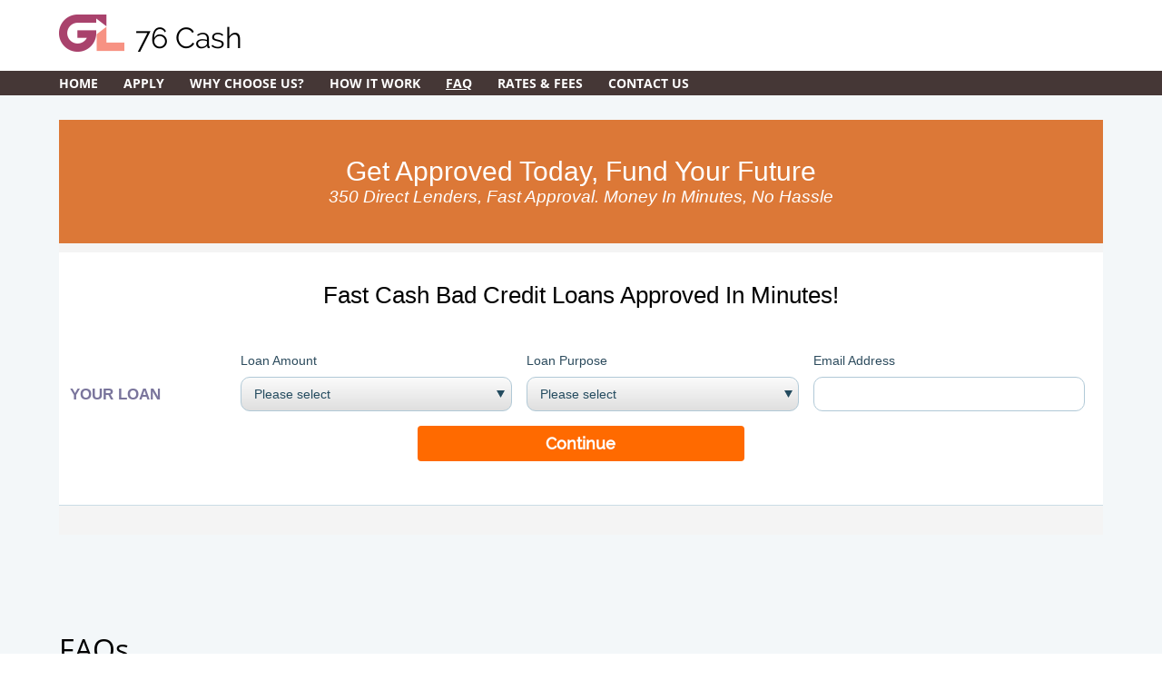

--- FILE ---
content_type: text/html; charset=UTF-8
request_url: https://76cashapps.com/faq.php
body_size: 6553
content:
<!DOCTYPE html>
<html lang="en">
  <head>
  <meta http-equiv="Content-Type" content="text/html; charset=utf-8">
  <meta name="viewport" content="width=device-width, initial-scale=1.0, maximum-scale=2.0">
  <link rel="icon" type="image/png" href="./3/images/favicon.png">
  <link href="./3/css/index.css" rel="stylesheet">
  <title>76 cash, FAQs</title>
<meta name="description" content="76 cash. FAQs. Good & Bad Credit Offers. Safe & Secure Fast 2 Minute Form. Safe & Secure Fast 2 Minute Form. Get Approved & Funded Quickly. Instant Acceptance, Payday Loans from Top Lenders." />
<link rel="canonical" href="https://76cashapps.com/faq.php" />
<meta property="og:locale" content="en_US" />
<meta property="og:site_name" content="76 cash - 76 cash. FAQs. Good & Bad Credit Offers. Safe & Secure Fast 2 Minute Form. Safe & Secure Fast 2 Minute Form. Get Approved & Funded Quickly. Instant Acceptance, Payday Loans from Top Lenders." />
<meta property="og:type" content="article" />
<meta property="og:title" content="76 cash, FAQs" />
<meta property="og:description" content="76 cash. FAQs. Good & Bad Credit Offers. Safe & Secure Fast 2 Minute Form. Safe & Secure Fast 2 Minute Form. Get Approved & Funded Quickly. Instant Acceptance, Payday Loans from Top Lenders." />
<meta property="og:url" content="https://76cashapps.com/" />
<meta name="twitter:card" content="summary_large_image" />
<meta name="twitter:title" content="76 cash, FAQs" />
<meta name="twitter:description" content="76 cash. FAQs. Good & Bad Credit Offers. Safe & Secure Fast 2 Minute Form. Safe & Secure Fast 2 Minute Form. Get Approved & Funded Quickly. Instant Acceptance, Payday Loans from Top Lenders." />  </head>
<body>
<script>
function getGetParam(val) {
  var result = "",
  tmp = [];
  var items = location.search.substr(1).split("&");
  for (var index = 0; index < items.length; index++) {
    tmp = items[index].split("=");
    if (tmp[0] === val) result = decodeURIComponent(tmp[1]);
  }
  return result;
}

function setCookie(name, value, expires, path, domain, secure) {
  document.cookie = name + "=" + encodeURIComponent(value) +
    ((expires) ? "; expires=" + expires : "") +
    ((path) ? "; path=" + path : "") +
    ((domain) ? "; domain=" + domain : "") +
    ((secure) ? "; secure" : "");
}

if (getGetParam('subaccount') != "") {
  var date = new Date();
  setCookie('source', getGetParam('subaccount'), date.getTime() + 7200*1000);
} 
if (getGetParam('source') != "") {
  var date = new Date();
  setCookie('source', getGetParam('source'), date.getTime() + 7200*1000, '/');
}
if (getGetParam('keyword') != "") {
  var date = new Date();
  setCookie('keyword', getGetParam('keyword'), date.getTime() + 7200*1000, '/');
} 
if (getGetParam('clickid') != "") {
  var date = new Date();
  setCookie('clickid', getGetParam('clickid'), date.getTime() + 7200*1000, '/');
}
if (getGetParam('referrer') != "") {
  var date = new Date();
  setCookie('referrer', getGetParam('referrer'), date.getTime() + 7200*1000, '/');
}
if (getGetParam('utm_term') != "") {
  var date = new Date();
  setCookie('utm_term', getGetParam('utm_term'), date.getTime() + 7200*1000, '/');
}
if (getGetParam('uuid') != "") {
  var date = new Date();
  setCookie('uuid', getGetParam('uuid'), date.getTime() + 7200*1000, '/');
}

</script>
<header class="header">
  <div class="main"><a href="/" id="logo"><img src="./3/images/logo.png" alt="logo"><span>76 cash</span></a><a id="mobile_menu"><img src="./3/images/tray.svg" alt="76 cash"></a></div>
  <div id="low_menu">
    <div class="main">
      <ul id="m_menu">
        <li><a href="/" >Home</a></li>
        <li><a class="apply "  href="form.php">Apply</a></li>
        <li><a  href="/why-choose-us.php">Why Choose Us?</a></li>
        <li><a  href="/how-it-works.php">How it Work</a></li>
        <li><a class="active"  href="/faq.php">FAQ</a></li>
        <li><a  href="/rates-and-fees.php">Rates & Fees</a></li>
        <li><a  href="/contact.php">Contact Us</a></li>
      </ul>
    </div>
  </div>
</header>
<section id="internal_content"> <section class="main">
<style> .bubblingG { text-align: center; width:96px; height:60px; display: inline-block; } .bubblingG span { display: inline-block; vertical-align: middle; width: 12px; height: 12px; margin: 30px auto; background: #BDBBBD; -moz-border-radius: 60px; -moz-animation: bubblingG 1.1s infinite alternate; -webkit-border-radius: 60px; -webkit-animation: bubblingG 1.1s infinite alternate; -ms-border-radius: 60px; -ms-animation: bubblingG 1.1s infinite alternate; -o-border-radius: 60px; -o-animation: bubblingG 1.1s infinite alternate; border-radius: 60px; animation: bubblingG 1.1s infinite alternate; } #bubblingG_1 { -moz-animation-delay: 0s; -webkit-animation-delay: 0s; -ms-animation-delay: 0s; -o-animation-delay: 0s; animation-delay: 0s; } #bubblingG_2 { -moz-animation-delay: 0.33s; -webkit-animation-delay: 0.33s; -ms-animation-delay: 0.33s; -o-animation-delay: 0.33s; animation-delay: 0.33s; } #bubblingG_3 { -moz-animation-delay: 0.66s; -webkit-animation-delay: 0.66s; -ms-animation-delay: 0.66s; -o-animation-delay: 0.66s; animation-delay: 0.66s; } @-moz-keyframes bubblingG { 0% { width: 12px; height: 12px; background-color:#BDBBBD; -moz-transform: translateY(0); } 100% { width: 29px; height: 29px; background-color:#000000; -moz-transform: translateY(-25px); } } @-webkit-keyframes bubblingG { 0% { width: 12px; height: 12px; background-color:#BDBBBD; -webkit-transform: translateY(0); } 100% { width: 29px; height: 29px; background-color:#000000; -webkit-transform: translateY(-25px); } } @-ms-keyframes bubblingG { 0% { width: 12px; height: 12px; background-color:#BDBBBD; -ms-transform: translateY(0); } 100% { width: 29px; height: 29px; background-color:#000000; -ms-transform: translateY(-25px); } } @-o-keyframes bubblingG { 0% { width: 12px; height: 12px; background-color:#BDBBBD; -o-transform: translateY(0); } 100% { width: 29px; height: 29px; background-color:#000000; -o-transform: translateY(-25px); } } @keyframes bubblingG { 0% { width: 12px; height: 12px; background-color:#BDBBBD; transform: translateY(0); } 100% { width: 29px; height: 29px; background-color:#000000; transform: translateY(-25px); } } </style>
<link href="form-new.css" rel="stylesheet" type="text/css">
<form class="omForm medium" id="omForm" style="display: block;" action="form.php" method="get" > 
    <section class="om_subhead" style="background: rgb(220, 120, 55);"> 
        <div class="om_mddl"> 
            <h3>Get Approved Today, Fund Your Future</h3> 
            <h4>350 Direct Lenders, Fast Approval. Money in Minutes, No Hassle</h4> 
        </div> 
    </section> 
    <section class="om_full_area"> 
        <div class="om_full_mddl"> 
            <div class="om_full_step"> 
                <div class="om_full_step_body"> 
                    <h3> Fast Cash Bad Credit Loans Approved in Minutes!</h3> 
                    <div class="om_full_step_row om_full_step_row_line om_init_row" style="display: flex;"> 
                        <div class="om_full_clmns_wrap"> 
                            <div class="om_full_clmns"> 
                                <div class="om_full_clmn_l om_full_clmn_10 om_full_clmn_100_mobile om_full_clmn_no_min_width">Your Loan</div> 
                                <div class="om_full_clmn om_full_clmn_30 om_full_clmn_100_mobile om_full_clmn_no_min_width"> 
                                    <label for="loanAmount">Loan Amount</label> 
                                    <select id="loanAmount" class="omInputText" name="loanAmount">
                                        <option disabled="" selected="" value="">Please select</option>           
                                        <option value="100">$100</option>
                                        <option value="200">$200</option>
                                        <option value="300">$300</option>
                                        <option value="400">$400</option>
                                        <option value="500">$500</option>
                                        <option value="600">$600</option>
                                        <option value="700">$700</option>
                                        <option value="800">$800</option>
                                        <option value="900">$900</option>
                                        <option value="1000">$1000</option>
                                        <option value="1500">$1500</option>
                                        <option value="2000">$2000</option>
                                        <option value="3000">$3000</option>
                                        <option value="4000">$4000</option>
                                        <option value="5000">$5000</option>
                                        <option value="6000">$6000</option>
                                        <option value="7000">$7000</option>
                                        <option value="8000">$8000</option>
                                        <option value="9000">$9000</option>
                                        <option value="10000">$10000</option>
                                        <option value="11000">$11000</option>
                                        <option value="12000">$12000</option>
                                        <option value="13000">$13000</option>
                                        <option value="14000">$14000</option>
                                        <option value="15000">$15000</option>
                                        <option value="20000">$20000</option>
                                        <option value="25000">$25000</option>
                                        <option value="30000">$30000</option>
                                        <option value="35000">$35000</option>
                                    </select> 
                                    <span class="omHelp-block"></span> 
                                </div> 
                                <div class="om_full_clmn om_full_clmn_30 om_full_clmn_100_mobile om_full_clmn_no_min_width"> 
                                    <label for="loanPurpose">Loan Purpose</label> 
                                    <select id="loanPurpose" class="omInputText" name="loanPurpose"> 
                                        <option selected="" disabled="" value="">Please select</option> 
                                        <option value="AUTO_REPAIR">Auto Repair</option> 
                                        <option value="CREDIT_CARD_CONSOLIDATION">Credit Card Consolidation</option> 
                                        <option value="DEBT_CONSOLIDATION">Debt Consolidation</option> 
                                        <option value="EMERGENCY_SITUATION">Emergency Situation</option> 
                                        <option value="HOME_IMPROVEMENT">Home Improvement</option> 
                                        <option value="MAJOR_PURCHASE">Major Purchase</option> 
                                        <option value="MEDICAL_EXPENSES">Medical Expenses</option> 
                                        <option value="MOVING">Moving</option> <option value="OTHER">Other</option> 
                                    </select> 
                                    <span class="omHelp-block"></span> 
                                </div> 
                                <div class="om_full_clmn om_full_clmn_30 om_full_clmn_100_mobile om_full_clmn_no_min_width"> 
                                    <label for="email">Email Address</label> 
                                    <input id="email" name="email" type="text" class="omInputText" value=""> 
                                    <input id="transpage" name="transpage" type="hidden" value="faq.php"> 
                                    <input id="searchhost" name="searchhost" type="hidden" value=""> 
                                    <input id="source" name="source" type="hidden" value=""> 
                                    <span id="err" class="omHelp-block omError-span"></span>
                                </div> 
                                <div class="om_full_clmn om_full_clmn_33 om_full_clmn_no_min_width hide-to-small"></div> 
                                <div class="om_full_clmn om_full_clmn_33 om_full_clmn_100_mobile om_full_clmn_no_min_width"> 
                                    <button style="" type="submit" class="btn omLookupStart" form="omForm">Continue</button> 
                                </div> 
                                <div class="om_full_clmn om_full_clmn_33 om_full_clmn_no_min_width hide-to-small"></div> 
                                       
                            </div> 
                        </div> 
                    </div> 
                </div> 
            </div> 
        </div> 
    </section> 
</form>
<script>
    function check_email() {
      let x = document.getElementById("email").value+'';
      let text;
      if (x=='') {
        text = 'Must include the "@" symbol and valid domain (e.g. .com, .net).';
        document.getElementById("err").innerHTML = text;
        return false;
     } else {
        text = '';
        document.getElementById("err").innerHTML = text;
      }
    }
</script></section>
</section> <section id="third_section">
  <div class="main">
 		<h1>FAQs</h1>
		<div class="accordion">
<div class="item">
<a href="#" class="accordion-toolbar">What are payday loans? <i></i></a>
<div class="accordion-content">
Payday loans are a fast and easy way to borrow money, allowing you to obtain short-term cash to help meet emergency expenses. Such loans can be very useful in avoiding overdraft fees, missed bills, and late payments which can seriously harm your credit. It is important to know that other types of loans may be more appropriate for your circumstances. For example, it is generally cheaper to use a credit card for emergencies instead of payday loans (unless the credit card is over its limit).
</div>
</div><!-- end .item -->

<div class="item">
<a href="#" class="accordion-toolbar">What ‘s the benefit?<i></i></a>
<div class="accordion-content">
The benefit is money FAST – right when you need it. The fees and interest of payday loans may also be preferable to that of high late fees from credit cards, or mortgage payments.
</div>
</div><!-- end .item -->

<div class="item">
<a href="#" class="accordion-toolbar">Is my application secure and confidential?<i></i></a>
<div class="accordion-content">
Security is very important whenever you’re dealing with financial and personal information. This site uses 128-bit encryption for all online forms and applications. At the bottom of your browser page, you should see a small lock icon – this means the page is encrypted. Data you submit with us is extremely safe, and cannot be accessed or viewed by third parties. All material is confidential and your personal information will not be given or sold to anyone (however, it is provided to the lenders who process your application).
</div>
</div><!-- end .item -->

<div class="item">
<a href="#" class="accordion-toolbar">Am I eligible?<i></i></a>
<div class="accordion-content">
You are eligible for a payday loan if you meet the following qualifications:

Are a US citizen or legal resident
Are 18 years old or more
Have at least 3 months of history with your current job
Have a checking account in which to put the money
Receive an income of at least $800 per month after taxes
How big of a loan can I get?
Your loan limit is usually determined by state law. Beyond state law, the lender will base your loan on your salary and ability to pay the loan back. You will not receive more than can be reasonably expected to be paid back. The maximum amount for payday loans tends to be $1,000.
</div>
</div><!-- end .item -->

<div class="item">
<a href="#" class="accordion-toolbar">How long does the approval process take?<i></i></a>
<div class="accordion-content">
After you submit your application, a lender will review it immediately and, if approved, you can receive your money as fast as the same day.
</div>
</div><!-- end .item -->

<div class="item">
<a href="#" class="accordion-toolbar">How does the money get to me?<i></i></a>
<div class="accordion-content">
After you are approved, you will receive an email which confirms the approval. Your money will be deposited into the account you specified on your application. You then simply go to your bank and make a withdrawal just like normal.
</div>
</div><!-- end .item -->

<div class="item">
<a href="#" class="accordion-toolbar">What collateral is required? Is my credit rating important?<i></i></a>
<div class="accordion-content">
Collateral is not required for payday loans and your credit rating is not examined for a basic payday loan. The lender uses your record of work and expected future paychecks as the assurance that you will pay back the money.
</div>
</div><!-- end .item -->

<div class="item">
<a href="#" class="accordion-toolbar">Can I get a payday loan even though I have bad credit?<i></i></a>
<div class="accordion-content">
Definitely! 76 cash will never examine your credit score on any application. Even if you’ve been turned down by other lenders for bad credit, you can still qualify for a payday loan from 76 cash as long as you earn a steady monthly income.
</div>
</div><!-- end .item -->

<div class="item">
<a href="#" class="accordion-toolbar">How do I know my application is secure?<i></i></a>
<div class="accordion-content">
The application on our site is secured with 128-bit SSL encryption for the security of data transferred to and from our site.
</div>
</div><!-- end .item -->

<div class="item">
<a href="#" class="accordion-toolbar">Will you tell me when my loan is approved? How will I know?<i></i></a>
<div class="accordion-content">
When your lender approves your payday loan, your lender will send you an email alert verifying your approval.
</div>
</div><!-- end .item -->

<div class="item">
<a href="#" class="accordion-toolbar">Is there a fee to apply online?<i></i></a>
<div class="accordion-content">
76 cash’s no fax online application is completely free. We will never charge you an application fee.
</div>
</div><!-- end .item -->

<div class="item">
<a href="#" class="accordion-toolbar">What if I change my mind? I submitted my application, but does that obligate me to take out a loan?<i></i></a>
<div class="accordion-content">
Absolutely not. Your application is not a loan contract, it simply indicates your interest for more information. A lender representative will contact you to discuss any questions or concerns you might have, and you are free to withdraw your application at any time.
</div>
</div><!-- end .item -->

<div class="item">
<a href="#" class="accordion-toolbar">How long is my loan good for?<i></i></a>
<div class="accordion-content">
Lending periods are subject to state payday loan laws, but typically last between 8 to 25 days depending on the timing of your next scheduled paycheck.
</div>
</div><!-- end .item -->

<div class="item">
<a href="#" class="accordion-toolbar">How many times can I borrow a payday loan?<i></i></a>
<div class="accordion-content">
The number of payday loans an individual can have active throughout the year varies depending on your state’s small loan regulations. Some states limit consumers to 4 payday loans in one year, while other states place no restrictions on the number of loans a person can take out. 76 cash reminds our customers to always borrow responsibly. If you find yourself in serious financial need, you may need more help than our payday loans can offer. Always assess your financial health and choose the service that best addresses your situation.
</div>
</div><!-- end .item -->

<div class="item">
<a href="#" class="accordion-toolbar">How do I pay back my loan?<i></i></a>
<div class="accordion-content">
Most customers repay their loans in full when they come due at the end of the lending period. Your lender may also give you the option to pay the financing fee on the due date and renew the payday loan for another term, additional fees may apply. The ability to rollover may be limited by state law.
</div>
</div><!-- end .item -->

<div class="item">
<a href="#" class="accordion-toolbar">Why do online applications require personal information?<i></i></a>
<div class="accordion-content">
We ask for your social security number and driver’s license identification to verify that you’re the actual person applying for the loan, and not someone trying to use your name and information fraudulently. We require banking information so your lender can deposit your cash directly into your account and to make sure your money is sent to the right account.
</div>
</div><!-- end .item -->

<div class="item">
<a href="#" class="accordion-toolbar">What if I am late with a payment or can’t repay my loan?<i></i></a>
<div class="accordion-content">
Since repayment information varies by lender, and we do not provide payday loans directly, you will need to contact your lender directly to find out what you should do in the event you are unable to repay your loan on time. In some cases your lender may give you the option to pay the financing fee on the due date and renew the payday loan for another term, additional fees may apply. The ability to rollover may be limited by state law.
</div>
</div><!-- end .item -->

<div class="item">
<a href="#" class="accordion-toolbar">What is your code of responsible lending?<i></i></a>
<div class="accordion-content">
We support responsible online lending practices and we do not allow military personnel, military dependents or anyone who is under the age of 18 to submit applications on our website. Also, applicants must receive an income of at least $800 per month after taxes to have their application processed on our site. We encourage all of our visitors to do due diligence before accepting the terms of any loans they are presented.
</div>
</div><!-- end .item -->
	</div> 
</div>   </div>
</section>
<section id="apply_section">
  <div class="main">
    <h2>Get A Loan Now Quickly And Easily</h2>
    <div class="clmns">
      <a href="/form.php"><button class="bttn_section_b">Apply Now!</button></a>
    </div>
  </div>
</section>
<footer class="footer">
  <section id="footer_links">
    <div class="main">
      <div class="flex">
        <div class="footer-item flex-item">
          <ul>
            <li><a href="/why-choose-us.php">Why Choose Us</a></li>
            <li><a href="/lending-policy.php">Lending Policy</a></li>
            <li><a href="/disclaimer.php">Disclaimer</a></li>
          </ul>
        </div>
        <div class="footer-item flex-item">
          <ul>
            <li><a href="/terms-and-conditions.php">Terms of Use</a></li>
            <li><a href="/your-privacy-rights.php">Privacy &amp; Policy</a></li>
            <li><a href="/definitions.php">Definitions</a></li>
          </ul>
        </div>
        <div class="footer-item flex-item">
          <ul>
            <li><a href="/how-it-works.php">How it Work?</a></li>
            <li><a href="/faq.php">FAQs</a></li>
            <li><a href="/contact.php">Contact</a></li>
          </ul>
        </div>
      </div>
    </div>
  </section>
</footer>
<div class="copy">
  <div class="main">&copy; 2025 76cashapps.com. All rights reserved.</div>
</div>
<script type="text/javascript">
$(function () {
    $("#mobile_menu").click(function(){
        $("#m_menu").toggleClass("opened");
    });
    $("#requested_amount").on("click",function() {
        $(this).children("ul").slideToggle();
    });

    var allOptions = $("#requested_amount ul").children('li');
    $("#requested_amount ul").on("click", "li", function() {
        allOptions.removeClass('selected');
        $(this).addClass('selected');
        $('#select_hide').val($(this).data('value'));
        $("#requested_amount span").html($(this).html());
        //$("#requested_amount ul").slideUp();
    });
});

$(document).ready(function() {
    var didScroll;
    var lastScrollTop = 0;
    var delta = 5;
    var navbarHeight = $('header').outerHeight();

    $(window).scroll(function(event){
        didScroll = true;
    });

    function hasScrolled() {
        var st = $(this).scrollTop();

        // Make sure they scroll more than delta
        if(Math.abs(lastScrollTop - st) <= delta)
            return;

        // If they scrolled down and are past the navbar, add class .nav-up.
        // This is necessary so you never see what is "behind" the navbar.
        if (st > lastScrollTop && st > navbarHeight){
            // Scroll Down
            $('header').addClass('nav-up');
            $('#header_nav').addClass('nav-up');
        } else {
            // Scroll Up
            if(st + $(window).height() < $(document).height()) {
                $('header').removeClass('nav-up');
                $('#header_nav').removeClass('nav-up');
            }
        }

        lastScrollTop = st;
    }

    setInterval(function() {
        if (didScroll) {
            hasScrolled();
            didScroll = false;
        }
    }, 250);

    $("#menu_icn").click(function(){
        $("#header_nav").toggleClass("vis");
    });

});
</script>
<script type="text/javascript">
  $('.in_window').click(function() {
      var url = $(this).attr('href');
      var newwindow = window.open(url, '', 'height=600,width=520,scrollbars=yes');
      return false;
  });
  $('.accordion .accordion-content').css('display','none');
  $('.accordion .accordion-toolbar').click(function(){
    if($(this).hasClass('open')){
      $(this).parent('div').children('.accordion-content').slideUp();
      $(this).parent('div').removeClass('open');
      $(this).removeClass('open');
    } else {
      $(this).parent('div').children('.accordion-content').css('width', $(this).parents('.accordion').width() - 40 + 'px');
      $(this).parent('div').children('.accordion-content').slideDown();
      $(this).parent('div').addClass('open');
      $(this).addClass('open');
    }
    return false;
  });
</script>
</body>
</html>

--- FILE ---
content_type: text/css
request_url: https://76cashapps.com/3/css/index.css
body_size: 4010
content:


/*! normalize.css v7.0.0 | MIT License | github.com/necolas/normalize.css */

/* Document
   ========================================================================== */

/**
 * 1. Correct the line height in all browsers.
 * 2. Prevent adjustments of font size after orientation changes in
 *    IE on Windows Phone and in iOS.
 */

html {
  line-height: 1.15; /* 1 */
  -ms-text-size-adjust: 100%; /* 2 */
  -webkit-text-size-adjust: 100%; /* 2 */
}

/* Sections
   ========================================================================== */

/**
 * Remove the margin in all browsers (opinionated).
 */

body {
  margin: 0;
}

/**
 * Add the correct display in IE 9-.
 */

article,
aside,
footer,
header,
nav,
section {
  display: block;
}

/**
 * Correct the font size and margin on `h1` elements within `section` and
 * `article` contexts in Chrome, Firefox, and Safari.
 */

h1 {
  font-size: 2em;
  margin: 0.67em 0;
}

/* Grouping content
   ========================================================================== */

/**
 * Add the correct display in IE 9-.
 * 1. Add the correct display in IE.
 */

figcaption,
figure,
main { /* 1 */
  display: block;
}

/**
 * Add the correct margin in IE 8.
 */

figure {
  margin: 1em 40px;
}

/**
 * 1. Add the correct box sizing in Firefox.
 * 2. Show the overflow in Edge and IE.
 */

hr {
  box-sizing: content-box; /* 1 */
  height: 0; /* 1 */
  overflow: visible; /* 2 */
}

/**
 * 1. Correct the inheritance and scaling of font size in all browsers.
 * 2. Correct the odd `em` font sizing in all browsers.
 */

pre {
  font-family: monospace, monospace; /* 1 */
  font-size: 1em; /* 2 */
}

/* Text-level semantics
   ========================================================================== */

/**
 * 1. Remove the gray background on active links in IE 10.
 * 2. Remove gaps in links underline in iOS 8+ and Safari 8+.
 */

a {
  background-color: transparent; /* 1 */
  -webkit-text-decoration-skip: objects; /* 2 */
}

/**
 * 1. Remove the bottom border in Chrome 57- and Firefox 39-.
 * 2. Add the correct text decoration in Chrome, Edge, IE, Opera, and Safari.
 */

abbr[title] {
  border-bottom: none; /* 1 */
  text-decoration: underline; /* 2 */
  text-decoration: underline dotted; /* 2 */
}

/**
 * Prevent the duplicate application of `bolder` by the next rule in Safari 6.
 */

b,
strong {
  font-weight: inherit;
}

/**
 * Add the correct font weight in Chrome, Edge, and Safari.
 */

b,
strong {
  font-weight: bolder;
}

/**
 * 1. Correct the inheritance and scaling of font size in all browsers.
 * 2. Correct the odd `em` font sizing in all browsers.
 */

code,
kbd,
samp {
  font-family: monospace, monospace; /* 1 */
  font-size: 1em; /* 2 */
}

/**
 * Add the correct font style in Android 4.3-.
 */

dfn {
  font-style: italic;
}

/**
 * Add the correct background and color in IE 9-.
 */

mark {
  background-color: #ff0;
  color: #000;
}

/**
 * Add the correct font size in all browsers.
 */

small {
  font-size: 80%;
}

/**
 * Prevent `sub` and `sup` elements from affecting the line height in
 * all browsers.
 */

sub,
sup {
  font-size: 75%;
  line-height: 0;
  position: relative;
  vertical-align: baseline;
}

sub {
  bottom: -0.25em;
}

sup {
  top: -0.5em;
}

/* Embedded content
   ========================================================================== */

/**
 * Add the correct display in IE 9-.
 */

audio,
video {
  display: inline-block;
}

/**
 * Add the correct display in iOS 4-7.
 */

audio:not([controls]) {
  display: none;
  height: 0;
}

/**
 * Remove the border on images inside links in IE 10-.
 */

img {
  border-style: none;
}

/**
 * Hide the overflow in IE.
 */

svg:not(:root) {
  overflow: hidden;
}

/* Forms
   ========================================================================== */

/**
 * 1. Change the font styles in all browsers (opinionated).
 * 2. Remove the margin in Firefox and Safari.
 */

button,
input,
optgroup,
select,
textarea {
  font-family: sans-serif; /* 1 */
  font-size: 100%; /* 1 */
  line-height: 1.15; /* 1 */
  margin: 0; /* 2 */
}

/**
 * Show the overflow in IE.
 * 1. Show the overflow in Edge.
 */

button,
input { /* 1 */
  overflow: visible;
}

/**
 * Remove the inheritance of text transform in Edge, Firefox, and IE.
 * 1. Remove the inheritance of text transform in Firefox.
 */

button,
select { /* 1 */
  text-transform: none;
}

/**
 * 1. Prevent a WebKit bug where (2) destroys native `audio` and `video`
 *    controls in Android 4.
 * 2. Correct the inability to style clickable types in iOS and Safari.
 */

button,
html [type="button"], /* 1 */
[type="reset"],
[type="submit"] {
  -webkit-appearance: button; /* 2 */
}

/**
 * Remove the inner border and padding in Firefox.
 */

button::-moz-focus-inner,
[type="button"]::-moz-focus-inner,
[type="reset"]::-moz-focus-inner,
[type="submit"]::-moz-focus-inner {
  border-style: none;
  padding: 0;
}

/**
 * Restore the focus styles unset by the previous rule.
 */

button:-moz-focusring,
[type="button"]:-moz-focusring,
[type="reset"]:-moz-focusring,
[type="submit"]:-moz-focusring {
  outline: 1px dotted ButtonText;
}

/**
 * Correct the padding in Firefox.
 */

fieldset {
  padding: 0.35em 0.75em 0.625em;
}

/**
 * 1. Correct the text wrapping in Edge and IE.
 * 2. Correct the color inheritance from `fieldset` elements in IE.
 * 3. Remove the padding so developers are not caught out when they zero out
 *    `fieldset` elements in all browsers.
 */

legend {
  box-sizing: border-box; /* 1 */
  color: inherit; /* 2 */
  display: table; /* 1 */
  max-width: 100%; /* 1 */
  padding: 0; /* 3 */
  white-space: normal; /* 1 */
}

/**
 * 1. Add the correct display in IE 9-.
 * 2. Add the correct vertical alignment in Chrome, Firefox, and Opera.
 */

progress {
  display: inline-block; /* 1 */
  vertical-align: baseline; /* 2 */
}

/**
 * Remove the default vertical scrollbar in IE.
 */

textarea {
  overflow: auto;
}

/**
 * 1. Add the correct box sizing in IE 10-.
 * 2. Remove the padding in IE 10-.
 */

[type="checkbox"],
[type="radio"] {
  box-sizing: border-box; /* 1 */
  padding: 0; /* 2 */
}

/**
 * Correct the cursor style of increment and decrement buttons in Chrome.
 */

[type="number"]::-webkit-inner-spin-button,
[type="number"]::-webkit-outer-spin-button {
  height: auto;
}

/**
 * 1. Correct the odd appearance in Chrome and Safari.
 * 2. Correct the outline style in Safari.
 */

[type="search"] {
  -webkit-appearance: textfield; /* 1 */
  outline-offset: -2px; /* 2 */
}

/**
 * Remove the inner padding and cancel buttons in Chrome and Safari on macOS.
 */

[type="search"]::-webkit-search-cancel-button,
[type="search"]::-webkit-search-decoration {
  -webkit-appearance: none;
}

/**
 * 1. Correct the inability to style clickable types in iOS and Safari.
 * 2. Change font properties to `inherit` in Safari.
 */

::-webkit-file-upload-button {
  -webkit-appearance: button; /* 1 */
  font: inherit; /* 2 */
}

/* Interactive
   ========================================================================== */

/*
 * Add the correct display in IE 9-.
 * 1. Add the correct display in Edge, IE, and Firefox.
 */

details, /* 1 */
menu {
  display: block;
}

/*
 * Add the correct display in all browsers.
 */

summary {
  display: list-item;
}

/* Scripting
   ========================================================================== */

/**
 * Add the correct display in IE 9-.
 */

canvas {
  display: inline-block;
}

/**
 * Add the correct display in IE.
 */

template {
  display: none;
}

/* Hidden
   ========================================================================== */

/**
 * Add the correct display in IE 10-.
 */

[hidden] {
  display: none;
}
@font-face {
  font-family: OpenSans Bold;
  src: url(.././fonts/OpenSans-Bold.ttf) format('truetype');
  font-weight: 400;
  font-style: normal;
}
@font-face {
  font-family: OpenSans Light;
  src: url(.././fonts/OpenSans-Light.ttf) format('truetype');
  font-weight: 400;
  font-style: normal;
}
@font-face {
  font-family: OpenSans Regular;
  src: url(.././fonts/OpenSans-Regular.ttf) format('truetype');
  font-weight: 400;
  font-style: normal;
}
@font-face {
  font-family: Raleway ExtraLight;
  src: url(.././fonts/Raleway-ExtraLight.ttf) format('truetype');
  font-weight: 400;
  font-style: normal;
}
@font-face {
  font-family: Raleway Regular;
  src: url(.././fonts/Raleway-Regular.ttf) format('truetype');
  font-weight: 400;
  font-style: normal;
}
@font-face {
  font-family: Raleway Medium;
  src: url(.././fonts/Raleway-Medium.ttf) format('truetype');
  font-weight: 400;
  font-style: normal;
}
@font-face {
  font-family: Manuale SemiBold;
  src: url(.././fonts/Raleway-SemiBold.ttf) format('truetype');
  font-weight: 400;
  font-style: normal;
}
* {
  box-sizing: border-box;
  outline: none;
}
html {
  font-size: 1em;
}
html,
body {
  min-height: 100%;
}
body {
  background: #fff;
  font-family: OpenSans Regular, sans-serif;
  padding-top: 4.875em;
}
figure {
  display: block;
  margin: 0;
}
h1,
h2,
h3,
h4,
h5 {
  display: block;
  font-weight: normal;
  margin: 0;
  padding: 0;
  text-transform: capitalize;
}
p:first-letter{
  text-transform: capitalize;
}
a {
  color: #fff;
  text-decoration: underline;
  -webkit-transition: color 0.3s ease, background 0.3s ease;
  transition: color 0.3s ease, background 0.3s ease;
}
a:hover {
  color: #fff;
  text-decoration: none;
}
a:active,
a.active {
  color: #fff;
}
ul {
  list-style: none;
  margin: 0;
  padding: 0;
}
ul li {
  display: block;
}
img {
  border: none;
}
svg path,
svg circle {
  -webkit-transition: fill 0.3s ease;
  transition: fill 0.3s ease;
}
strong {
  font-weight: 700;
}
.main {
  max-width: 1150px;
  margin: 0 auto;
  position: relative;
}
.clmn_100 {
  width: 100%;
}
.clmn_75 {
  width: 75%;
}
.clmn_33 {
  width: 33.333%;
}
.clmn_25 {
  width: 25%;
}
.flex {
  display: flex;
  justify-content: space-between;
  align-items: flex-start;
}
.flex-item {
  display: flex;
  padding: 0 1em;
}
.header {
  background: #fff;
  padding: 0 15px;
  position: fixed;
  top: 0;
  left: 0;
  height: 4.875em;
  width: 100%;
  z-index: 1;
}
.header ul {
  display: block;
  text-align: left;
}
.header ul.opened {
  display: block;
  transition: all .3s;
  z-index: 999;
}
.header ul li {
  display: inline-block;
  padding: 0;
}
.header ul li a {
  display: block;
  font-family: OpenSans Bold, sans-serif;
  font-size: .875em;
  margin-top: 1px;
  padding: .3rem 1.5rem .3rem 0;
  text-decoration: none;
  text-transform: uppercase;
}
.header ul li a:hover,
.header ul li a.active {
  text-decoration: underline;
}
#logo {
  display: block;
  overflow: hidden;
  padding-top: 1em;
  text-decoration: none;
  width: 100%;
  text-transform: capitalize;
}
#logo img {
  float: left;
  padding-right: .75em;
}
#logo span {
  color: #000;
  display: block;
  font-family: Raleway Regular, sans-serif;
  font-size: 2em;
  padding-top: .25em;
}
#mobile_menu {
  display: none;
  position: absolute;
  top: 1.875em;
  right: 0;
  cursor: pointer;
}
#low_menu {
  background: #453736;
  display: inline-block;
  margin-left: -15px;
  padding: 0 15px;
  position: absolute;
  top: 4.875em;
  width: 100%;
}
.accordion .item a {
    color: #000;
    text-decoration: underline;
}
@media screen and (max-width: 1000px) {
  .header ul {
    display: none;
    padding: .5rem 1rem 1rem 1rem;
  }
  .header ul.opened {
    position: relative;
  }
  .header ul li {
    display: block;
    text-align: center;
  }
  .header ul li a {
    padding: .2rem;
    margin-top: .3rem;
  }
  #mobile_menu {
    display: block;
  }
}
@media screen and (max-width: 380px) {
  #logo {
    font-size: .9em;
    padding-top: 1.5em;
  }
  #logo span {
    font-size: 1.8em;
    padding-top: .35em;
  }
}
@media screen and (max-width: 350px) {
  #logo {
    font-size: .8em;
  }
  #logo span {
    padding-top: .45em;
  }
}
input[type=text]:not(.omInputText),
input[type=password]:not(.omInputText),
input[type=email]:not(.omInputText),
input[type=tel]:not(.omInputText),
textarea:not(.omInputText),
select:not(.omInputText) {
  background-color: #fff;
  border: 1px solid #cadbe3;
  border-radius: 0;
  font-family: OpenSans Regular, sans-serif;
  font-size: 1.125em;
  font-weight: 300;
  padding: 12px 14px;
  width: 100%;
}
input[type=text]:focus:not(.omInputText),
input[type=password]:focus:not(.omInputText),
input[type=email]:focus:not(.omInputText),
input[type=tel]:focus:not(.omInputText),
textarea:focus:not(.omInputText),
select:focus:not(.omInputText) {
  border-color: #698fb4;
}
select,
select:not(.omInputText) {
  background: url(.././images/select.png) no-repeat #fff 100% 0;
  border: 1px solid #484848;
  border-radius: 30px;
  font-family: OpenSans Bold, sans-serif;
  font-size: 1em;
  padding-right: 2.5em;
  height: 58px;
  text-overflow: '';
  -webkit-appearance: none;
  -moz-appearance: none;
  appearance: none;
}
select::-ms-expand {
  display: none;
}
::-webkit-input-placeholder {
  color: #000;
  opacity: 1;
}
:-moz-placeholder {
  color: #000;
  opacity: 1;
}
::-moz-placeholder {
  color: #000;
  opacity: 1;
}
:-ms-input-placeholder {
  color: #000;
  opacity: 1;
}
input[type=submit],
button {
  background: #a54068;
  background: -moz-linear-gradient(top, #a54068 0%, #86456d 100%);
  background: -webkit-linear-gradient(top, #a54068 0%, #86456d 100%);
  background: linear-gradient(to bottom, #a54068 0%, #86456d 100%);
  border: none;
  border-radius: 1.67em;
  color: #fff;
  display: block;
  font-family: Raleway Medium, sans-serif;
  font-size: 1.375em;
  margin-top: 0;
  height: 2.64em;
  width: 100%;
  transition: background-color 0.3s ease;
}
input[type=submit]:hover,
button:hover,
button:focus {
  background: #000;
  background: -moz-linear-gradient(top, #000 0%, #000 100%);
  background: -webkit-linear-gradient(top, #000 0%, #000 100%);
  background: linear-gradient(to bottom, #000 0%, #000 100%);
  cursor: pointer;
}
.footer {
  background: #453736;
  padding: 54px 16px;
}
.footer a {
  display: inline-block;
  font-family: OpenSans Regular, sans-serif;
  font-size: .875em;
  padding: .4rem 0;
  position: relative;
}
.footer a:before {
  content: '\2022';
  position: absolute;
  left: -10px;
}
.footer-item {
  width: 33.333%;
}
.copy {
  background: #a54068;
  color: #fff;
  display: block;
  font-family: OpenSans Regular, sans-serif;
  font-size: .875em;
  padding: .5rem 1rem;
  width: 100%;
}
@media screen and (max-width: 1000px) {
  .footer ul {
    text-align: center;
  }
  .footer li {
    display: inline-block;
    padding: 0 .4rem;
  }
  .footer .flex {
    display: block;
  }
  .footer-item {
    justify-content: center;
    width: auto;
  }
}
.section-first {
  background: url(.././images/bg.png) no-repeat;
  background-size: cover;
  overflow: hidden;
  padding: 130px 40px 40px 40px;
  position: relative;
  height: 900px;
  text-align: right;
}
.section-first-bg {
  background: url(.././images/ipad.png) no-repeat;
  background-size: contain;
  position: absolute;
  bottom: 0;
  left: 0;
  width: 75%;
  height: 75%;
}
.form_block {
  display: inline-block;
  margin: 0;
  max-width: 600px;
}
.form_block #slogan {
  text-align: right;
  padding: 0 30px;
}
.form_block #slogan h1 {
  color: #484848;
  display: inline-block;
  font-family: Raleway ExtraLight, sans-serif;
  font-size: 55px;
  line-height: 72px;
  max-width: 600px;
  text-align: left;
}
.form_block form {
  text-align: left;
}
.form_block .form_section {
  display: inline-block;
  padding: 30px;
  max-width: 480px;
  text-align: left;
}
.form_block .form_section .clmns {
  padding-bottom: 16px;
}
.form_block .form_section .clmns:last-child {
  padding-bottom: 0;
}
.form_block .form_section .selectors {
  text-align: center;
  display: inline-block;
  padding-top: 6px;
}
.form_block h2 {
  color: #484848;
  font-size: 28px;
  font-family: Raleway Regular, sans-serif;
}
.form_block p {
  color: #484848;
  font-family: Raleway SemiBold, sans-serif;
  font-size: 14px;
  margin-top: 2px;
  text-transform: uppercase;
}
.note {
  color: #b5b5b5;
  font-family: OpenSans Bold, sans-serif;
  font-size: 12px;
  line-height: 16px;
  margin: 0 auto;
  padding: 8px 0 24px 0;
  width: 100%;
  text-align: justify;
}
.note a {
  color: #b5b5b5;
  font-weight: bold;
}
.note a:hover {
  color: #a54068;
}
.bttn_section {
  max-width: 680px;
  margin: 0 auto;
}
.bttn_section span {
  display: inline-block;
  font-size: 12px;
  padding-left: 12px;
  position: relative;
  top: -3px;
}
@media screen and (max-width: 1400px) {
  .section-first-bg {
    left: -100px;
  }
}
@media screen and (max-width: 1200px) {
  .section-first-bg {
    left: -200px;
  }
}
@media screen and (max-width: 1100px) {
  .section-first-bg {
    left: -300px;
  }
}
@media screen and (max-width: 1000px) {
  .section-first {
    padding: 5em 1em 5em 1em;
    height: auto;
  }
  .section-first-bg {
    background: none;
  }
}
@media screen and (max-width: 767px) {
  .section-first {
    padding: 2em 1em 3em 1em;
  }
  .section-first-bg {
    background: none;
  }
  .form_block #slogan {
    padding: 0 0 3em;
  }
  .form_block #slogan h1 {
    font-size: 36px;
    line-height: 52px;
  }
  .form_block .form_section {
    padding: 0;
  }
}
#second_section {
  background: #e1d6db;
  background: -moz-linear-gradient(top, #e1d6db 0%, #e8e9ee 100%);
  background: -webkit-linear-gradient(top, #e1d6db 0%, #e8e9ee 100%);
  background: linear-gradient(to bottom, #e1d6db 0%, #e8e9ee 100%);
  padding: 5em 1em;
}
#second_section .icon {
  padding-right: 1.5em;
}
#second_section h3 {
  font-size: 28px;
  line-height: 32px;
  color: #000;
  font-family: Raleway Medium, sans-serif;
}
#second_section p {
  margin: 0;
  font-size: 16px;
  font-family: OpenSans Light, sans-serif;
  line-height: 24px;
  padding-top: 0.5rem;
}
@media screen and (max-width: 1000px) {
  #second_section {
    padding: 3em 1em;
  }
  #second_section .icon {
    padding: 0;
    margin-bottom: 1em;
  }
  #second_section .flex-item {
    display: block;
    padding: 0 1em;
    text-align: center;
  }
}
@media screen and (max-width: 767px) {
  #second_section .flex {
    display: block;
  }
  #second_section .flex-item {
    width: auto;
    padding-bottom: 1.5em;
  }
}
#third_section, #internal_content {
  padding: 54px 16px;
  background: #f3f7f9;
}
#third_section h2 {
  font-size: 32px;
  line-height: 38px;
  color: #000;
  font-family: Raleway Medium, sans-serif;
}
#third_section p {
  margin: 0;
  font-size: 14px;
  font-family: OpenSans Light, sans-serif;
  line-height: 24px;
  padding-top: 1.4rem;
  text-align: justify;
}
@media screen and (max-width: 1000px) {
  #third_section h2 {
    font-size: 28px;
    line-height: 34px;
  }
}
#apply_section {
  background: #f9b38d;
  background: -moz-linear-gradient(top, #f9b38d 0%, #f58780 100%);
  background: -webkit-linear-gradient(top, #f9b38d 0%, #f58780 100%);
  background: linear-gradient(to bottom, #f9b38d 0%, #f58780 100%);
  overflow: hidden;
  padding: 60px 16px 70px;
  position: relative;
  text-align: center;
}
#apply_section:before {
  content: ' ';
  background: -moz-radial-gradient(center, ellipse cover, rgba(255, 255, 255, 0) 0%, rgba(255, 255, 255, 0) 50%, rgba(255, 255, 255, 0.5) 100%);
  background: -webkit-radial-gradient(center, ellipse cover, rgba(255, 255, 255, 0) 0%, rgba(255, 255, 255, 0) 50%, rgba(255, 255, 255, 0.5) 100%);
  background: radial-gradient(ellipse at center, rgba(255, 255, 255, 0) 0%, rgba(255, 255, 255, 0) 50%, rgba(255, 255, 255, 0.5) 100%);
  border-radius: 50%;
  position: absolute;
  top: 50%;
  left: 50%;
  margin-top: -250px;
  margin-left: -250px;
  width: 500px;
  height: 500px;
}
#apply_section h2 {
  font-family: Raleway Medium, sans-serif;
  font-size: 28px;
  line-height: 32px;
  color: #000;
  max-width: 250px;
  display: inline-block;
}
#apply_section .bttn_section_b {
  background: #000;
  display: inline-block;
  margin-top: 2.4rem;
  max-width: 250px;
  transition: all 0.3s;
  text-transform: uppercase;
}
#apply_section .bttn_section_b:hover {
  background: #a54068;
}


--- FILE ---
content_type: image/svg+xml
request_url: https://76cashapps.com/3/images/tray.svg
body_size: 19
content:
<svg width="33" height="19" xmlns="http://www.w3.org/2000/svg">

 <g>
  <title>background</title>
  <rect fill="none" id="canvas_background" height="402" width="582" y="-1" x="-1"/>
 </g>
 <g>
  <title>Layer 1</title>
  <g id="svg_1">
   <path id="svg_2" d="m8.6,5.8l-4.8,0c-0.5,0 -0.8,-0.3 -0.8,-0.7l0,-2.3c0,-0.4 0.3,-0.8 0.8,-0.8l4.9,0c0.4,0 0.8,0.3 0.8,0.7l0,2.3c-0.1,0.5 -0.4,0.8 -0.9,0.8z" fill="#a54068"/>
   <path id="svg_3" d="m34.2,5.8l-20.1,0c-0.4,0 -0.8,-0.3 -0.8,-0.7l0,-2.3c0,-0.4 0.3,-0.7 0.8,-0.7l20.1,0c0.4,0 0.8,0.3 0.8,0.7l0,2.3c0,0.4 -0.3,0.7 -0.8,0.7z" fill="#a54068"/>
   <path id="svg_4" d="m8.6,12.9l-4.8,0c-0.4,0 -0.8,-0.3 -0.8,-0.7l0,-2.3c0,-0.4 0.3,-0.7 0.8,-0.7l4.9,0c0.4,0 0.8,0.3 0.8,0.7l0,2.3c-0.1,0.4 -0.4,0.7 -0.9,0.7z" fill="#a54068"/>
   <path id="svg_5" d="m34.2,12.9l-20.1,0c-0.4,0 -0.8,-0.3 -0.8,-0.7l0,-2.3c0,-0.4 0.3,-0.7 0.8,-0.7l20.1,0c0.4,0 0.8,0.3 0.8,0.7l0,2.3c0,0.4 -0.3,0.7 -0.8,0.7z" fill="#a54068"/>
   <path id="svg_6" d="m8.6,20l-4.8,0c-0.5,0 -0.8,-0.3 -0.8,-0.7l0,-2.3c0,-0.4 0.3,-0.7 0.8,-0.7l4.9,0c0.4,0 0.8,0.3 0.8,0.7l0,2.3c-0.1,0.4 -0.4,0.7 -0.9,0.7z" fill="#a54068"/>
   <path id="svg_7" d="m34.2,20l-20.1,0c-0.4,0 -0.8,-0.3 -0.8,-0.7l0,-2.3c0,-0.4 0.3,-0.7 0.8,-0.7l20.1,0c0.4,0 0.8,0.3 0.8,0.7l0,2.3c0,0.4 -0.3,0.7 -0.8,0.7z" fill="#a54068"/>
  </g>
 </g>
</svg>